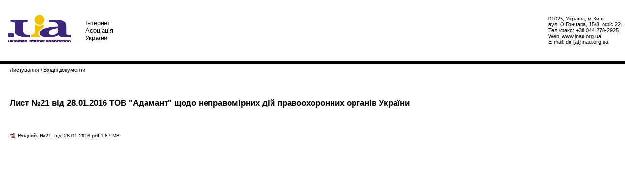

--- FILE ---
content_type: text/html; charset=windows-1251
request_url: http://mail.inau.ua/20.3635.1.0.1.0.phtml
body_size: 2496
content:
<!DOCTYPE HTML PUBLIC "-//W3C//DTD HTML 4.01 Transitional//EN"><html>
<head>
<title>Лист №21 від 28.01.2016 ТОВ &quot;Адамант&quot; щодо неправомірних дій правоохоронних органів України</title>
<meta http-equiv="Content-Type" content="text/html; charset=cp1251"><script src="cms_template/inc_js/frontend.js" type="text/javascript"></script>
<link rel="shortcut icon" href="/favicon.ico" type="image/x-icon">
<link rel="stylesheet" type="text/css" href="/cms_template/inc_css/print_layout.css">


</head>

<body style="margin:0px 0px 0px 0px;">
<!-- 
  default print layout
//-->

<div id="headerBlock">

		<table width="100%" border="0" cellspacing="0" cellpadding="0">
		<tr>
		<td style="">
			<table width="100%" border="0" cellspacing="0" cellpadding="0" background="/img/t.gif">
			<tr>
			<td><img src="/img/logo.gif" width="148" height="122" border="0" alt="Iнтернет Асоцiацiя України">&nbsp;&nbsp;&nbsp;</td>
			<td width="" nowrap><div class="name" style="color:#000;">Iнтернет<br>Асоцiацiя<br> України</div></td>
			</tr></table>
		</td>
		<td width="100%" nowrap>&nbsp;</td>
		<td width="" style="font-size:11px;" nowrap>

01025, Україна, м.Київ, <br>
вул. О.Гончара, 15/3, офiс 22.&nbsp;&nbsp;<br>
Тел./факс: +38 044 278-2925<br>
Web: www.inau.org.ua<br>
E-mail: dir [at] inau.org.ua<br>
		
		</td>
		</tr>
		</table>	
</div>

<table width="100%" border="0" cellspacing="0" cellpadding="0">
  <tr>
    <td><img src="img/leer.gif"></td>
    <td colspan="2" height="40">
      <div class="breadcrumb"><a href="indocs.phtml">Листування</a> / <a href="indocs.phtml">Вхідні документи</a> </div>
    </td>
  </tr>
  <tr>
    <td>
      <img src="/content/images/t.gif" width="20" height="1" border="0">
    </td>
    <td valign="top" width="100%">
      <a name="jump3635"></a><h1>Лист №21 від 28.01.2016 ТОВ &quot;Адамант&quot; щодо неправомірних дій правоохоронних органів України</h1>

<table border="0" cellspacing="0" cellpadding="0">
<tr><td><img src="img/icons/small_icon_pdf.gif" border="0" alt=""><img src="img/leer.gif" width="3" height="1" alt="" /></td><td class="v11"><a href="download.php?5359965a84f41706e89b3999bf9f5dc5" title="Вхідний_№21_від_28.01.2016.pdf" target="_blank">Вхідний_№21_від_28.01.2016.pdf</a></td><td align="right" class="v10">&nbsp;1.87&nbsp;MB</td></tr>
</table> <br />
    </td>
    <td>
      <img src="/content/images/t.gif" width="20" height="1" border="0">
    </td>
  </tr>
</table>

</body>
</html>

--- FILE ---
content_type: text/css
request_url: http://mail.inau.ua/cms_template/inc_css/print_layout.css
body_size: 11288
content:

/* {margin:0; padding:0}*/
body {min-width:760px; color:#000; font: normal 12px Tahoma, sans-serif; padding:0px; margin:0px 0px 0px 0px; background-color: #ffffff;
}

A, A:visited, A:hover{
	color:#000;
	text-decoration:none;
}


.articleLinkInternal{
	display:block;
	margin:5px;
}

#pr{
	position:absolute;
	width:50px;
	left:20px;
	top:160px;
	font-size:10px;
	text-align:center;
	color:#000; 
}
#pr A, #pr A:visited, #pr A:hover{
	color:#000;
	text-decoration:none;
}

.rn_list{
	margin-bottom:15px;
	font-size:11px;
	border-bottom:dashed 1px #ccc;
}
.rn_list SPAN{
	display:block;
	font-size:10px;
	color:#000;
}
.rn_list A{
	display:block;
	margin-bottom:3px;
}
.rn_list I{
	display:block;
	text-align:right;
	color:#000;
}
.r_tit_n{
	margin:0 -10px; 
	padding:24px 0 0 0px; 
	background: url(/img/bg3.jpg) top left repeat-x;	
}
.r_tit_n_z{
	\height:20px; 
	margin:0 0 10px 0px; 
	padding:0 0 0 15px; 
	font:bold 15px arial, sans-serif; 
	color:#000; 
	background: url(/img/bg_nbl3.gif) top left no-repeat; 
	border-bottom:solid 1px #465F74;
}
.an_tit{
	margin:0 0 0px 114px; 
	padding:22px 0 0 15px; 
	color:#000; 
	background: url(/img/bg3.jpg) top left repeat-x;
}
.an_tit_z{
 	\height:20px; 
	margin:0 0 10px -15px; 
	padding:0 0 3px 15px; 
	font:bold 15px arial, sans-serif; 
	color:#000; 
	background: url(/img/bg_nbl2.gif) top left no-repeat; 
	border-bottom:solid 1px #465F74;
}
.an_titn{
	\height:20px; 
	margin:20px 0 0px 20px; 
	padding:0 0 1px 15px; 
	font:bold 15px arial, sans-serif; 
	color:#000; 
	background: url(/img/bg_nbl1.gif) top left no-repeat; 
	border-bottom:solid 1px #9C7143;
}
.an_tit_zn{
	margin:0 0 30px 20px; 
	padding:13px 0 0 108px; 
	background: url(/img/bg4.jpg) top left no-repeat;
}


.main_bg{
	background: url(/img/bg3.jpg) top left repeat-x;	
}
.an_list{color:#000; margin-top:8px; padding-left:80px; text-indent:-80px; background: url(/img/bul7.gif) 70px 2px no-repeat;}
.an_list:first-line{text-indent:0px;}
.an_list SPAN {padding-right:12px;}
.an_list A, .an_list A:visited, .an_list A:hover{
	color:#000;
}

.n_list{color:#000; margin-top:8px; padding-left:80px; text-indent:-80px; text-align:left;}
.n_list:first-line{text-indent:0px;}

#nav{
	width:244px;
	text-align:left;
	margin:0 0 13px 0;
	padding:20px 0 32px 0;
	background: #FDEFCA url(/img/bg9.gif) bottom left repeat-x;		
}

.name{
	margin:0 9px 0 18px;
	padding:0;
	font: normal 13px Tahoma, sans-serif;
   color:#000;
}
.name A, .name A:visited, .name A:hover{
	color:#000 !important;
	text-decoration:none;
}

.contact{
   width:245px;
   text-align:left;
	font: normal 11px Tahoma, sans-serif;
	color:#000;
	padding:5px 0px 20px 20px;
}

.contact A, .contact A:visited{
	color:#000 !important;
	text-decoration:none;
}
.contact A:hover{
	text-decoration:underline;
}

/** 
 * Sample CSS for DIV pagelayout 
 */
#container {
	width: 100%;
	\width: 100%;
	w\idth: 100%;
	margin: 0px;
	padding: 0px;
	background:url(/img/bg3.jpg) top left repeat-x;		
}

#headerBlock {
	width: 100%;
	padding: 0px;
	margin: 0px;
	border-bottom:solid 7px #000000;	
}
#leftcolbg{
	margin: 0;
	padding: 0;
	background:url(/img/bg8.gif) top left repeat-y;			
}
#rightcolbg{
	width:100%;
	margin: 0;
	padding: 0;
	background:url(/img/bg6.jpg) top right repeat-y;			
}
#mainBlock {
	position:relative;
	padding: 0;
	margin: 0 20px 50px 0;
	text-align:left;
	background:url(/img/bg5.jpg) top left no-repeat;
}
* html #mainBlock {\height:300px;}

#leftBlock {
	width: 240px;
	margin: 0px;
	padding: 0px;
	TEXT-ALIGN:center;
	background:url(/img/bg8.gif);
}

#rightBlock {
	margin:0;
	padding:0 10px;  
	width: 200px;

/*	border: solid 1px red;*/
/*	background:url(/img/bg6.jpg) top left repeat-y;*/
}
* html #rightBlock {	width: 200px;}

#footerBlock {
	clear: both;
	height:124px;
	background:url(/img/bg7.jpg) top left repeat-x;
	border-top:solid 7px #0A66B1;
}

.list1{
	font: bold 12px Tahoma, sans-serif;
	line-height:20px;
   background:url(/img/bg5.gif) 10px 20px repeat-y;	
	margin:10px 0px 10px 10px;
	padding: 0px 5px 0px 30px;
   white-space: nowrap;
}
#decor1{
	width:166px;
	position: absolute;
	top:-10px;
	right:0px;
}

.print{
   text-align:right;
   margin-bottom:0px; 
   margin-right:-120px;
}

#nn{
	width:100%;
	margin-top:0px;
	padding-top:20px;
	padding-bottom:25px;
	background:url(/img/bg2.gif) top left repeat-x;
}

#nav_r{
  border-top:solid 1px #aaaaaa; 
  margin-bottom:30px; 
  padding-top:5px;
  white-space:nowrap;
}
.cont{
  position:absolute;
  margin:30px 0px 0px 0px; 
  padding:35px 0px 0px 0px;
}
h2 {
	font: bold 17px Tahoma, sans-serif;
	margin:0px 0px 20px 0px;
	padding:0px 0px 0px 0px;
}

UL {
	margin-left:20px;
}
UL LI {
	margin-top:5px;
}
OL LI {
	margin-top:7px;
}


.tabl1{
	
}
.tabl1 TH{
	font: bold 11px tahoma, sans-serif;	
	border-bottom:solid 2px #354094;
}
.tabl1 TD{
	padding:5px;
	border-bottom:solid 1px #bbbbbb;	
}
.tabl1 TD, .tabl1 TD P, .tabl1 TD DIV{
	font: normal 12px tahoma, sans-serif;	
}
.tabl2 TH{
	font: bold 11px tahoma, sans-serif;	
	border-bottom:solid 2px #354094;
}
.tabl2 TD{
	font: normal 12px tahoma, sans-serif;	
	padding:5px;
	border:solid 1px #bbbbbb;	
}
.tabl2 TD, .tabl1 TD P, .tabl1 TD DIV{
	font: normal 12px tahoma, sans-serif;
	text-align:left;	
}
.lang_nav{
	font: bold 11px Tahoma, sans-serif;	
	line-height:17px;	
}
.lang_nav A, .lang_nav A:visited, .lang_nav A{
	font: normal 11px Tahoma, sans-serif;
	text-decoration: none;	
}
.lang_nav A:hover {
	font: normal 11px Tahoma, sans-serif;
	text-decoration: underline;	
}


.map_cat, .map_cat a:link, .map_cat a:visited
{
	font: normal 12px Tahoma, sans-serif;
   margin-top: 7px;

}

.map_art, .map_art a:visited, .map_art a:link
{
	font:normal 12px Arial, sans-serif;
}

.cent{
        background:url(/img/bg1.gif) top left repeat-x #FFFFFF;
		
}

.proj{
	font: normal 11px tahoma, sans-serif;
	line-height:11px;
	margin-left:5px;
}

.proj A, .proj A:visited, .proj A:hover{
	font-size:11px;
	text-decoration:none;
	line-height: normal;
}


#foot1{
	width:100%;
	height:106px;
	background:url(/img/bg1a.gif) bottom left repeat-x;
	border-bottom: solid 7px #354094;	
}



.credit{
	font: normal 11px Tahoma, sans-serif;
	line-height:11px;
}

.credit A, .credit A:visited{
	text-decoration:none;
}
.credit A:hover{
	text-decoration:underline;
}


.s_light {
	border:solid 1px #4A6B9B;
}

.hed_nav{
	font: normal 11px Tahoma, sans-serif;
   background-color: #FDE6D3;

}
.hed_nav A, .hed_nav A:visited{
	text-decoration:none;
	background-color: #ffffff;
}
.hed_nav A:hover{
	text-decoration:none;
	background-color: #eeeeee;
}


form { 

}

h1 {
	font: bold 17px Tahoma, sans-serif;
	latter-spacing:-1px;
	margin:30px 0px 50px 0px;
	padding:0px 0px 0px 0px;
}



h3 {
	margin-top:0px;
	margin-bottom:5px;
	font-size: 17px !important;
	font-family: Tahoma, sans-serif;
	latter-spacing:-1px;
}

h3 {
	latter-spacing:-1px;

}

td, th, p {
	font-family: Tahoma, sans-serif;
	font-size: 12px;
}

p{
	font: normal 12px Tahoma, Helvetica, sans-serif;
	text-align:justify;
}

pre {
	font-family: "Courier New", Courier, monospace;
	font-size: 12px;
}

input, select, textarea{
	font-family: Arial, sans-serif;
	font-size: 12px;
}

.image_caption {
	font-size: 11px;
   background-color:#f0f0f0;
}

.image_td {
	padding:3px 15px 15px 0;
}

.listEntry {
	margin: 0px;
	padding:0;
}
.topText{
	margin: 0px;
	padding:0;	
}

a, a:link, a:visited, a:active, a:focus {
	text-decoration: none
}
a:hover {
	text-decoration: underline;
}

.articleText { 
	margin-bottom:25px;
	font-size: 12px;
	text-align: justify;
}

.articleCode {
	margin-bottom: 3px;
	font-family: "Courier New", Courier, monospace;
	font-size: 12px;
}


.articleSummary {
	margin-bottom:20px;
	font-family: Tahoma, sans-serif;
	font-size: 12px;
	color: #000000;
	width: 100%;
}



.v09 {  font-family: Verdana, Helvetica, Arial, sans-serif; font-size: 9px; }
.v10 {  font-family: Verdana, Helvetica, Arial, sans-serif; font-size: 10px; }
.v11 {  font-family: Verdana, Helvetica, Arial, sans-serif; font-size: 11px; }
.v12 {  font-family: Verdana, Helvetica, Arial, sans-serif; font-size: 12px; }
.v13 {  font-family: Verdana, Helvetica, Arial, sans-serif; font-size: 13px; }
.v14 {  font-family: Verdana, Helvetica, Arial, sans-serif; font-size: 14px; }


/* search */
.formSearch { font: normal 12px Arial, sans-serif;}
.formSearch INPUT {width:400px; border: solid 1px #4A6B9B; background: #EAEAEA;}
.search_form { }
.search_result {}

.formField INPUT, .formField textarea {border: solid 1px #4A6B9B; background: #EAEAEA;}
.formLabel{
	padding:7px;
	text-align:right;
}

.formLabelRequired{
	padding:7px;
	text-align:right;
}

.nav_table, .nav_table a, .nav_table a:link, .nav_table a:active, .nav_table a:visited, .nav_table a:hover {
	font-family: Verdana, Helvetica, Arial, sans-serif;
	font-size: 10px;
	font-weight: normal;
	text-decoration: none;
}
.nav_table a:hover {
	text-decoration: underline;
}

.nav_table_active, .nav_table_active a, .nav_table_active a:link, .nav_table_active a:active, .nav_table_active a:visited, .nav_table_active a:hover {
	font-family: Verdana, Helvetica, Arial, sans-serif;
	font-size: 10px;
	font-weight: bold;
	text-decoration: none;
}

.articleList_toptext {
	font-family: Verdana, Helvetica, Arial, sans-serif;
	font-size: 10px;
}

.articleList_listhead {
	font-family: Verdana, Helvetica, Arial, sans-serif;
	font-size: 11px;
	font-weight: bold;
}
/*
 * Custom styles
 * waka@
 */

.on {
	font: bold 12px tahoma, sans-serif;
	margin:5px 0 5px 5px;
	padding:0;
}

.on A, .on A:visited, .on A:hover{
	text-decoration: none;
}
.nr {
	font: normal 12px tahoma, sans-serif;
	margin:5px 0 5px 5px;
	padding:0;
}


.nr A, .nr A:hover, .nr A:visited {
	text-decoration: none;
}

.npr {
	font: normal 11px tahoma, sans-serif;
	margin:5px 0 5px 5px;
	padding:0;
}


.npr A, .npr A:hover, .npr A:visited {
	text-decoration: none;
}



.more {
	text-align: right;
	display:block;
	clear:both;
}
.more A {
	font-size:11px !important;
	font-weight:normal !important;
	text-decoration: none !important;
}
.more A :hover {
	text-decoration: underline !important;
}
.t{
	font-size: 12px;
	font-family: Arial, Helvetica, sans-serif;
}

.nr_active, .nr_active a:link, .nr_active a:visited {
	font: normal 12px	Tahoma, sans-serif;
}

.breadcrumb  {
 	\height:20px; 
	margin:0px 0 10px 0px; 
	padding:3px 0 3px 0px; 
   font: normal 11px tahoma, sans-serif;
	text-align:left;
	text-decoration: none;
}
.breadcrumb a:visited, .breadcrumb a:link, .breadcrumb a:active, .breadcrumb a:focus {
	text-decoration: none;	
}
.breadcrumb a:hover {
	text-decoration: underline;
}

/* get_article_summary() */
.gas_news {
	margin-bottom: 15px;
	width: 100%;
}

.gas_title, .gas_subtitle {
	margin-top:0px;
	margin-bottom:5px;
	latter-spacing:-1px;
	font-size: 14px;
	font-weight: bold;
	font-family: Tahoma, sans-serif;
}

.gas_subtitle {
	font-size: 12px;
}

.gas_text {  font-family: Verdana, Helvetica, Arial, sans-serif; font-size: 12px; }


.error {
	font-family: Tahoma, sans-serif;
	font-size: 12px;
}

/* for frontend login form */
.login_inp {
	font: bold 11px Verdana, Helvetica, Arial, sans-serif;
	height: 18px; width: 130px;
	margin: 0px; padding: 0px;
}
.login_button {
	font: bold 11px Verdana, Helvetica, Arial, sans-serif;
	height: 20px; width: 130px;
	margin: 0px; padding: 0px;
}

--- FILE ---
content_type: text/javascript
request_url: http://mail.inau.ua/cms_template/inc_js/frontend.js
body_size: 2592
content:
function MM_preloadImages() { //v3.0
  var d=document; if(d.images){ if(!d.MM_p) d.MM_p=new Array();
    var i,j=d.MM_p.length,a=MM_preloadImages.arguments; for(i=0; i<a.length; i++)
    if (a[i].indexOf("#")!=0){ d.MM_p[j]=new Image; d.MM_p[j++].src=a[i];}}
}

function MM_swapImgRestore() { //v3.0
  var i,x,a=document.MM_sr; for(i=0;a&&i<a.length&&(x=a[i])&&x.oSrc;i++) x.src=x.oSrc;
}

function MM_findObj(n, d) { //v4.01
  var p,i,x;  if(!d) d=document; if((p=n.indexOf("?"))>0&&parent.frames.length) {
    d=parent.frames[n.substring(p+1)].document; n=n.substring(0,p);}
  if(!(x=d[n])&&d.all) x=d.all[n]; for (i=0;!x&&i<d.forms.length;i++) x=d.forms[i][n];
  for(i=0;!x&&d.layers&&i<d.layers.length;i++) x=MM_findObj(n,d.layers[i].document);
  if(!x && d.getElementById) x=d.getElementById(n); return x;
}

function MM_swapImage() { //v3.0
  var i,j=0,x,a=MM_swapImage.arguments; document.MM_sr=new Array; for(i=0;i<(a.length-2);i+=3)
   if ((x=MM_findObj(a[i]))!=null){document.MM_sr[j++]=x; if(!x.oSrc) x.oSrc=x.src; x.src=a[i+2];}
}

function clearText(thefield){
if (thefield.defaultValue==thefield.value) thefield.value = "";
}

function MM_showHideLayers() { //v6.0
  var i,p,v,obj,args=MM_showHideLayers.arguments;
  for (i=0; i<(args.length-2); i+=3) if ((obj=MM_findObj(args[i]))!=null) { v=args[i+2];
    if (obj.style) { obj=obj.style; v=(v=='show')?'visible':(v=='hide')?'hidden':v; }
    obj.visibility=v; }
}

function int_only(value) {
	value = parseInt(value);
	if(value<0) value = value * -1;
	return (value) ? value+"" : "";
}

function BookMark_Page() {
	if(document.all) {
		window.external.AddFavorite(this.location,document.title);
	} else {
		alert("To bookmark page use (Ctrl+D)");
	}
}

var ie4 = document.all ? 1 : 0;
var ns4 = document.layers ? 1 : 0;
var ns6 = window.netscape ? 1 : 0;
function addText(id,text) {
	
	menuobj = (ie4) ? document.all[id] : (ns6 ? document.getElementById(id) : (ns4 ? document.layers[id] : ''));
	
	if(ie4 || ns6) {
		menuobj.innerHTML=text;
	} else {
		menuobj.document.open();
		menuobj.document.write(text);
		menuobj.document.close();
	}
	
}

function MM_displayStatusMsg(msgStr) { //v1.0
  status=msgStr;
  document.MM_returnValue = true;
}

var clickZoomImage;
function clickZoom(url,imgname,windowstatus) {
	clickZoomImage=window.open(url,imgname,windowstatus+',left=50,top=50,screenX=50,screenY=50');
	if (window.focus) {
		clickZoomImage.focus();
	}
}
function checkClickZoom() {
	if (clickZoomImage) {
		clickZoomImage.close();
	}
}

